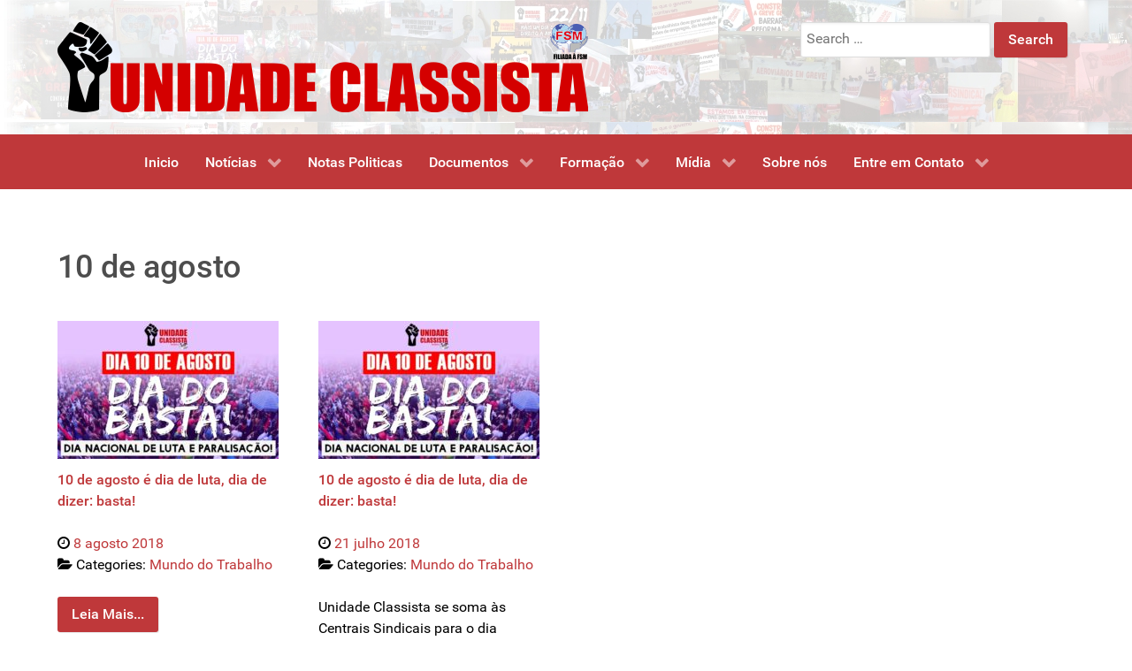

--- FILE ---
content_type: text/html; charset=UTF-8
request_url: https://unidadeclassista.org.br/tag/10-de-agosto/
body_size: 10763
content:
<!DOCTYPE html>
<html lang="pt-BR" dir="ltr">
                
<head>
    
            <meta name="viewport" content="width=device-width, initial-scale=1.0">
        <meta http-equiv="X-UA-Compatible" content="IE=edge" />
                                                <meta property="og:title" content="Unidade Classista" />
                                                                            <meta property="og:description" content="A UNIDADE CLASSISTA é uma corrente sindical e operária com o objetivo de servir como instrumento no movimento sindical e no movimento de luta por moradia. Conheça-nos" />
                                                                            <meta property="og:url" content="http://unidadeclassista.org.br" />
                                                                            <meta property="og:image" content="http://unidadeclassista.org.br/wp-content/uploads/2019/11/13062132_10209349714450075_6896434681764287355_n.jpg" />
                                                                            <meta property="og:site_name" content="Unidade Classista" />
                                                                            <meta property="og:type" content="website" />
                                    

                <link rel="icon" type="image/x-icon" href="https://unidadeclassista.org.br/wp-content/themes/g5_hydrogen/custom/images/icon.png" />
        
            <meta http-equiv="Content-Type" content="text/html; charset=UTF-8" />
    <link rel="profile" href="http://gmpg.org/xfn/11" />
    <link rel="pingback" href="https://unidadeclassista.org.br/xmlrpc.php" />
    <meta name='robots' content='index, follow, max-image-preview:large, max-snippet:-1, max-video-preview:-1' />

	<!-- This site is optimized with the Yoast SEO plugin v26.7 - https://yoast.com/wordpress/plugins/seo/ -->
	<title>10 de agosto Archives - Unidade Classista</title>
	<meta name="description" content="A UNIDADE CLASSISTA é uma corrente sindical e operária com o objetivo de servir como instrumento no movimento sindical e no movimento de luta por moradia. Conheça-nos" />
	<link rel="canonical" href="https://unidadeclassista.org.br/tag/10-de-agosto/" />
	<meta property="og:locale" content="pt_BR" />
	<meta property="og:type" content="article" />
	<meta property="og:title" content="10 de agosto Archives - Unidade Classista" />
	<meta property="og:description" content="A UNIDADE CLASSISTA é uma corrente sindical e operária com o objetivo de servir como instrumento no movimento sindical e no movimento de luta por moradia. Conheça-nos" />
	<meta property="og:url" content="https://unidadeclassista.org.br/tag/10-de-agosto/" />
	<meta property="og:site_name" content="Unidade Classista" />
	<meta property="og:image" content="https://unidadeclassista.org.br/wp-content/uploads/2017/08/UC-RS-CPERS.jpg" />
	<meta property="og:image:width" content="793" />
	<meta property="og:image:height" content="595" />
	<meta property="og:image:type" content="image/jpeg" />
	<meta name="twitter:card" content="summary_large_image" />
	<script type="application/ld+json" class="yoast-schema-graph">{"@context":"https://schema.org","@graph":[{"@type":"CollectionPage","@id":"https://unidadeclassista.org.br/tag/10-de-agosto/","url":"https://unidadeclassista.org.br/tag/10-de-agosto/","name":"10 de agosto Archives - Unidade Classista","isPartOf":{"@id":"http://unidadeclassista.org.br/#website"},"primaryImageOfPage":{"@id":"https://unidadeclassista.org.br/tag/10-de-agosto/#primaryimage"},"image":{"@id":"https://unidadeclassista.org.br/tag/10-de-agosto/#primaryimage"},"thumbnailUrl":"https://unidadeclassista.org.br/wp-content/uploads/2018/07/38209660_1791759510878152_4935870338908028928_n.jpg","description":"A UNIDADE CLASSISTA é uma corrente sindical e operária com o objetivo de servir como instrumento no movimento sindical e no movimento de luta por moradia. Conheça-nos","breadcrumb":{"@id":"https://unidadeclassista.org.br/tag/10-de-agosto/#breadcrumb"},"inLanguage":"pt-BR"},{"@type":"ImageObject","inLanguage":"pt-BR","@id":"https://unidadeclassista.org.br/tag/10-de-agosto/#primaryimage","url":"https://unidadeclassista.org.br/wp-content/uploads/2018/07/38209660_1791759510878152_4935870338908028928_n.jpg","contentUrl":"https://unidadeclassista.org.br/wp-content/uploads/2018/07/38209660_1791759510878152_4935870338908028928_n.jpg","width":960,"height":600},{"@type":"BreadcrumbList","@id":"https://unidadeclassista.org.br/tag/10-de-agosto/#breadcrumb","itemListElement":[{"@type":"ListItem","position":1,"name":"Home","item":"http://unidadeclassista.org.br/"},{"@type":"ListItem","position":2,"name":"10 de agosto"}]},{"@type":"WebSite","@id":"http://unidadeclassista.org.br/#website","url":"http://unidadeclassista.org.br/","name":"Unidade Classista","description":"Corrente Sindical","publisher":{"@id":"http://unidadeclassista.org.br/#organization"},"potentialAction":[{"@type":"SearchAction","target":{"@type":"EntryPoint","urlTemplate":"http://unidadeclassista.org.br/?s={search_term_string}"},"query-input":{"@type":"PropertyValueSpecification","valueRequired":true,"valueName":"search_term_string"}}],"inLanguage":"pt-BR"},{"@type":"Organization","@id":"http://unidadeclassista.org.br/#organization","name":"Unidade Classista","url":"http://unidadeclassista.org.br/","logo":{"@type":"ImageObject","inLanguage":"pt-BR","@id":"http://unidadeclassista.org.br/#/schema/logo/image/","url":"http://unidadeclassista.org.br/wp-content/uploads/2019/09/Logo-UC-4-PNG.png","contentUrl":"http://unidadeclassista.org.br/wp-content/uploads/2019/09/Logo-UC-4-PNG.png","width":600,"height":102,"caption":"Unidade Classista"},"image":{"@id":"http://unidadeclassista.org.br/#/schema/logo/image/"},"sameAs":["https://pt-br.facebook.com/UnidadeClassista"]}]}</script>
	<!-- / Yoast SEO plugin. -->


<link rel='dns-prefetch' href='//www.googletagmanager.com' />
<link rel='dns-prefetch' href='//stats.wp.com' />
<link rel='preconnect' href='//c0.wp.com' />
<link rel="alternate" type="application/rss+xml" title="Feed de tag para Unidade Classista &raquo; 10 de agosto" href="https://unidadeclassista.org.br/tag/10-de-agosto/feed/" />
<style id='wp-img-auto-sizes-contain-inline-css' type='text/css'>
img:is([sizes=auto i],[sizes^="auto," i]){contain-intrinsic-size:3000px 1500px}
/*# sourceURL=wp-img-auto-sizes-contain-inline-css */
</style>
<style id='wp-emoji-styles-inline-css' type='text/css'>

	img.wp-smiley, img.emoji {
		display: inline !important;
		border: none !important;
		box-shadow: none !important;
		height: 1em !important;
		width: 1em !important;
		margin: 0 0.07em !important;
		vertical-align: -0.1em !important;
		background: none !important;
		padding: 0 !important;
	}
/*# sourceURL=wp-emoji-styles-inline-css */
</style>
<style id='wp-block-library-inline-css' type='text/css'>
:root{--wp-block-synced-color:#7a00df;--wp-block-synced-color--rgb:122,0,223;--wp-bound-block-color:var(--wp-block-synced-color);--wp-editor-canvas-background:#ddd;--wp-admin-theme-color:#007cba;--wp-admin-theme-color--rgb:0,124,186;--wp-admin-theme-color-darker-10:#006ba1;--wp-admin-theme-color-darker-10--rgb:0,107,160.5;--wp-admin-theme-color-darker-20:#005a87;--wp-admin-theme-color-darker-20--rgb:0,90,135;--wp-admin-border-width-focus:2px}@media (min-resolution:192dpi){:root{--wp-admin-border-width-focus:1.5px}}.wp-element-button{cursor:pointer}:root .has-very-light-gray-background-color{background-color:#eee}:root .has-very-dark-gray-background-color{background-color:#313131}:root .has-very-light-gray-color{color:#eee}:root .has-very-dark-gray-color{color:#313131}:root .has-vivid-green-cyan-to-vivid-cyan-blue-gradient-background{background:linear-gradient(135deg,#00d084,#0693e3)}:root .has-purple-crush-gradient-background{background:linear-gradient(135deg,#34e2e4,#4721fb 50%,#ab1dfe)}:root .has-hazy-dawn-gradient-background{background:linear-gradient(135deg,#faaca8,#dad0ec)}:root .has-subdued-olive-gradient-background{background:linear-gradient(135deg,#fafae1,#67a671)}:root .has-atomic-cream-gradient-background{background:linear-gradient(135deg,#fdd79a,#004a59)}:root .has-nightshade-gradient-background{background:linear-gradient(135deg,#330968,#31cdcf)}:root .has-midnight-gradient-background{background:linear-gradient(135deg,#020381,#2874fc)}:root{--wp--preset--font-size--normal:16px;--wp--preset--font-size--huge:42px}.has-regular-font-size{font-size:1em}.has-larger-font-size{font-size:2.625em}.has-normal-font-size{font-size:var(--wp--preset--font-size--normal)}.has-huge-font-size{font-size:var(--wp--preset--font-size--huge)}.has-text-align-center{text-align:center}.has-text-align-left{text-align:left}.has-text-align-right{text-align:right}.has-fit-text{white-space:nowrap!important}#end-resizable-editor-section{display:none}.aligncenter{clear:both}.items-justified-left{justify-content:flex-start}.items-justified-center{justify-content:center}.items-justified-right{justify-content:flex-end}.items-justified-space-between{justify-content:space-between}.screen-reader-text{border:0;clip-path:inset(50%);height:1px;margin:-1px;overflow:hidden;padding:0;position:absolute;width:1px;word-wrap:normal!important}.screen-reader-text:focus{background-color:#ddd;clip-path:none;color:#444;display:block;font-size:1em;height:auto;left:5px;line-height:normal;padding:15px 23px 14px;text-decoration:none;top:5px;width:auto;z-index:100000}html :where(.has-border-color){border-style:solid}html :where([style*=border-top-color]){border-top-style:solid}html :where([style*=border-right-color]){border-right-style:solid}html :where([style*=border-bottom-color]){border-bottom-style:solid}html :where([style*=border-left-color]){border-left-style:solid}html :where([style*=border-width]){border-style:solid}html :where([style*=border-top-width]){border-top-style:solid}html :where([style*=border-right-width]){border-right-style:solid}html :where([style*=border-bottom-width]){border-bottom-style:solid}html :where([style*=border-left-width]){border-left-style:solid}html :where(img[class*=wp-image-]){height:auto;max-width:100%}:where(figure){margin:0 0 1em}html :where(.is-position-sticky){--wp-admin--admin-bar--position-offset:var(--wp-admin--admin-bar--height,0px)}@media screen and (max-width:600px){html :where(.is-position-sticky){--wp-admin--admin-bar--position-offset:0px}}

/*# sourceURL=wp-block-library-inline-css */
</style><style id='global-styles-inline-css' type='text/css'>
:root{--wp--preset--aspect-ratio--square: 1;--wp--preset--aspect-ratio--4-3: 4/3;--wp--preset--aspect-ratio--3-4: 3/4;--wp--preset--aspect-ratio--3-2: 3/2;--wp--preset--aspect-ratio--2-3: 2/3;--wp--preset--aspect-ratio--16-9: 16/9;--wp--preset--aspect-ratio--9-16: 9/16;--wp--preset--color--black: #000000;--wp--preset--color--cyan-bluish-gray: #abb8c3;--wp--preset--color--white: #ffffff;--wp--preset--color--pale-pink: #f78da7;--wp--preset--color--vivid-red: #cf2e2e;--wp--preset--color--luminous-vivid-orange: #ff6900;--wp--preset--color--luminous-vivid-amber: #fcb900;--wp--preset--color--light-green-cyan: #7bdcb5;--wp--preset--color--vivid-green-cyan: #00d084;--wp--preset--color--pale-cyan-blue: #8ed1fc;--wp--preset--color--vivid-cyan-blue: #0693e3;--wp--preset--color--vivid-purple: #9b51e0;--wp--preset--gradient--vivid-cyan-blue-to-vivid-purple: linear-gradient(135deg,rgb(6,147,227) 0%,rgb(155,81,224) 100%);--wp--preset--gradient--light-green-cyan-to-vivid-green-cyan: linear-gradient(135deg,rgb(122,220,180) 0%,rgb(0,208,130) 100%);--wp--preset--gradient--luminous-vivid-amber-to-luminous-vivid-orange: linear-gradient(135deg,rgb(252,185,0) 0%,rgb(255,105,0) 100%);--wp--preset--gradient--luminous-vivid-orange-to-vivid-red: linear-gradient(135deg,rgb(255,105,0) 0%,rgb(207,46,46) 100%);--wp--preset--gradient--very-light-gray-to-cyan-bluish-gray: linear-gradient(135deg,rgb(238,238,238) 0%,rgb(169,184,195) 100%);--wp--preset--gradient--cool-to-warm-spectrum: linear-gradient(135deg,rgb(74,234,220) 0%,rgb(151,120,209) 20%,rgb(207,42,186) 40%,rgb(238,44,130) 60%,rgb(251,105,98) 80%,rgb(254,248,76) 100%);--wp--preset--gradient--blush-light-purple: linear-gradient(135deg,rgb(255,206,236) 0%,rgb(152,150,240) 100%);--wp--preset--gradient--blush-bordeaux: linear-gradient(135deg,rgb(254,205,165) 0%,rgb(254,45,45) 50%,rgb(107,0,62) 100%);--wp--preset--gradient--luminous-dusk: linear-gradient(135deg,rgb(255,203,112) 0%,rgb(199,81,192) 50%,rgb(65,88,208) 100%);--wp--preset--gradient--pale-ocean: linear-gradient(135deg,rgb(255,245,203) 0%,rgb(182,227,212) 50%,rgb(51,167,181) 100%);--wp--preset--gradient--electric-grass: linear-gradient(135deg,rgb(202,248,128) 0%,rgb(113,206,126) 100%);--wp--preset--gradient--midnight: linear-gradient(135deg,rgb(2,3,129) 0%,rgb(40,116,252) 100%);--wp--preset--font-size--small: 13px;--wp--preset--font-size--medium: 20px;--wp--preset--font-size--large: 36px;--wp--preset--font-size--x-large: 42px;--wp--preset--spacing--20: 0.44rem;--wp--preset--spacing--30: 0.67rem;--wp--preset--spacing--40: 1rem;--wp--preset--spacing--50: 1.5rem;--wp--preset--spacing--60: 2.25rem;--wp--preset--spacing--70: 3.38rem;--wp--preset--spacing--80: 5.06rem;--wp--preset--shadow--natural: 6px 6px 9px rgba(0, 0, 0, 0.2);--wp--preset--shadow--deep: 12px 12px 50px rgba(0, 0, 0, 0.4);--wp--preset--shadow--sharp: 6px 6px 0px rgba(0, 0, 0, 0.2);--wp--preset--shadow--outlined: 6px 6px 0px -3px rgb(255, 255, 255), 6px 6px rgb(0, 0, 0);--wp--preset--shadow--crisp: 6px 6px 0px rgb(0, 0, 0);}:where(.is-layout-flex){gap: 0.5em;}:where(.is-layout-grid){gap: 0.5em;}body .is-layout-flex{display: flex;}.is-layout-flex{flex-wrap: wrap;align-items: center;}.is-layout-flex > :is(*, div){margin: 0;}body .is-layout-grid{display: grid;}.is-layout-grid > :is(*, div){margin: 0;}:where(.wp-block-columns.is-layout-flex){gap: 2em;}:where(.wp-block-columns.is-layout-grid){gap: 2em;}:where(.wp-block-post-template.is-layout-flex){gap: 1.25em;}:where(.wp-block-post-template.is-layout-grid){gap: 1.25em;}.has-black-color{color: var(--wp--preset--color--black) !important;}.has-cyan-bluish-gray-color{color: var(--wp--preset--color--cyan-bluish-gray) !important;}.has-white-color{color: var(--wp--preset--color--white) !important;}.has-pale-pink-color{color: var(--wp--preset--color--pale-pink) !important;}.has-vivid-red-color{color: var(--wp--preset--color--vivid-red) !important;}.has-luminous-vivid-orange-color{color: var(--wp--preset--color--luminous-vivid-orange) !important;}.has-luminous-vivid-amber-color{color: var(--wp--preset--color--luminous-vivid-amber) !important;}.has-light-green-cyan-color{color: var(--wp--preset--color--light-green-cyan) !important;}.has-vivid-green-cyan-color{color: var(--wp--preset--color--vivid-green-cyan) !important;}.has-pale-cyan-blue-color{color: var(--wp--preset--color--pale-cyan-blue) !important;}.has-vivid-cyan-blue-color{color: var(--wp--preset--color--vivid-cyan-blue) !important;}.has-vivid-purple-color{color: var(--wp--preset--color--vivid-purple) !important;}.has-black-background-color{background-color: var(--wp--preset--color--black) !important;}.has-cyan-bluish-gray-background-color{background-color: var(--wp--preset--color--cyan-bluish-gray) !important;}.has-white-background-color{background-color: var(--wp--preset--color--white) !important;}.has-pale-pink-background-color{background-color: var(--wp--preset--color--pale-pink) !important;}.has-vivid-red-background-color{background-color: var(--wp--preset--color--vivid-red) !important;}.has-luminous-vivid-orange-background-color{background-color: var(--wp--preset--color--luminous-vivid-orange) !important;}.has-luminous-vivid-amber-background-color{background-color: var(--wp--preset--color--luminous-vivid-amber) !important;}.has-light-green-cyan-background-color{background-color: var(--wp--preset--color--light-green-cyan) !important;}.has-vivid-green-cyan-background-color{background-color: var(--wp--preset--color--vivid-green-cyan) !important;}.has-pale-cyan-blue-background-color{background-color: var(--wp--preset--color--pale-cyan-blue) !important;}.has-vivid-cyan-blue-background-color{background-color: var(--wp--preset--color--vivid-cyan-blue) !important;}.has-vivid-purple-background-color{background-color: var(--wp--preset--color--vivid-purple) !important;}.has-black-border-color{border-color: var(--wp--preset--color--black) !important;}.has-cyan-bluish-gray-border-color{border-color: var(--wp--preset--color--cyan-bluish-gray) !important;}.has-white-border-color{border-color: var(--wp--preset--color--white) !important;}.has-pale-pink-border-color{border-color: var(--wp--preset--color--pale-pink) !important;}.has-vivid-red-border-color{border-color: var(--wp--preset--color--vivid-red) !important;}.has-luminous-vivid-orange-border-color{border-color: var(--wp--preset--color--luminous-vivid-orange) !important;}.has-luminous-vivid-amber-border-color{border-color: var(--wp--preset--color--luminous-vivid-amber) !important;}.has-light-green-cyan-border-color{border-color: var(--wp--preset--color--light-green-cyan) !important;}.has-vivid-green-cyan-border-color{border-color: var(--wp--preset--color--vivid-green-cyan) !important;}.has-pale-cyan-blue-border-color{border-color: var(--wp--preset--color--pale-cyan-blue) !important;}.has-vivid-cyan-blue-border-color{border-color: var(--wp--preset--color--vivid-cyan-blue) !important;}.has-vivid-purple-border-color{border-color: var(--wp--preset--color--vivid-purple) !important;}.has-vivid-cyan-blue-to-vivid-purple-gradient-background{background: var(--wp--preset--gradient--vivid-cyan-blue-to-vivid-purple) !important;}.has-light-green-cyan-to-vivid-green-cyan-gradient-background{background: var(--wp--preset--gradient--light-green-cyan-to-vivid-green-cyan) !important;}.has-luminous-vivid-amber-to-luminous-vivid-orange-gradient-background{background: var(--wp--preset--gradient--luminous-vivid-amber-to-luminous-vivid-orange) !important;}.has-luminous-vivid-orange-to-vivid-red-gradient-background{background: var(--wp--preset--gradient--luminous-vivid-orange-to-vivid-red) !important;}.has-very-light-gray-to-cyan-bluish-gray-gradient-background{background: var(--wp--preset--gradient--very-light-gray-to-cyan-bluish-gray) !important;}.has-cool-to-warm-spectrum-gradient-background{background: var(--wp--preset--gradient--cool-to-warm-spectrum) !important;}.has-blush-light-purple-gradient-background{background: var(--wp--preset--gradient--blush-light-purple) !important;}.has-blush-bordeaux-gradient-background{background: var(--wp--preset--gradient--blush-bordeaux) !important;}.has-luminous-dusk-gradient-background{background: var(--wp--preset--gradient--luminous-dusk) !important;}.has-pale-ocean-gradient-background{background: var(--wp--preset--gradient--pale-ocean) !important;}.has-electric-grass-gradient-background{background: var(--wp--preset--gradient--electric-grass) !important;}.has-midnight-gradient-background{background: var(--wp--preset--gradient--midnight) !important;}.has-small-font-size{font-size: var(--wp--preset--font-size--small) !important;}.has-medium-font-size{font-size: var(--wp--preset--font-size--medium) !important;}.has-large-font-size{font-size: var(--wp--preset--font-size--large) !important;}.has-x-large-font-size{font-size: var(--wp--preset--font-size--x-large) !important;}
/*# sourceURL=global-styles-inline-css */
</style>

<style id='classic-theme-styles-inline-css' type='text/css'>
/*! This file is auto-generated */
.wp-block-button__link{color:#fff;background-color:#32373c;border-radius:9999px;box-shadow:none;text-decoration:none;padding:calc(.667em + 2px) calc(1.333em + 2px);font-size:1.125em}.wp-block-file__button{background:#32373c;color:#fff;text-decoration:none}
/*# sourceURL=/wp-includes/css/classic-themes.min.css */
</style>
<link rel='stylesheet' id='contact-form-7-css' href='https://unidadeclassista.org.br/wp-content/plugins/contact-form-7/includes/css/styles.css?ver=6.1.4' type='text/css' media='all' />
<link rel='stylesheet' id='wpos-slick-style-css' href='https://unidadeclassista.org.br/wp-content/plugins/wp-responsive-recent-post-slider/assets/css/slick.css?ver=3.7.1' type='text/css' media='all' />
<link rel='stylesheet' id='wppsac-public-style-css' href='https://unidadeclassista.org.br/wp-content/plugins/wp-responsive-recent-post-slider/assets/css/recent-post-style.css?ver=3.7.1' type='text/css' media='all' />
<link rel='stylesheet' id='addthis_all_pages-css' href='https://unidadeclassista.org.br/wp-content/plugins/addthis/frontend/build/addthis_wordpress_public.min.css?ver=6.9' type='text/css' media='all' />
<link rel='stylesheet' id='nucleus-css' href='https://unidadeclassista.org.br/wp-content/plugins/gantry5/engines/nucleus/css-compiled/nucleus.css?ver=6.9' type='text/css' media='all' />
<link rel='stylesheet' id='hydrogen_paginas-css' href='https://unidadeclassista.org.br/wp-content/themes/g5_hydrogen/custom/css-compiled/hydrogen_paginas.css?ver=6.9' type='text/css' media='all' />
<link rel='stylesheet' id='wordpress-css' href='https://unidadeclassista.org.br/wp-content/plugins/gantry5/engines/nucleus/css-compiled/wordpress.css?ver=6.9' type='text/css' media='all' />
<link rel='stylesheet' id='style-css' href='https://unidadeclassista.org.br/wp-content/themes/g5_hydrogen/style.css?ver=6.9' type='text/css' media='all' />
<link rel='stylesheet' id='font-awesome.min-css' href='https://unidadeclassista.org.br/wp-content/plugins/gantry5/assets/css/font-awesome.min.css?ver=6.9' type='text/css' media='all' />
<link rel='stylesheet' id='hydrogen-wordpress_paginas-css' href='https://unidadeclassista.org.br/wp-content/themes/g5_hydrogen/custom/css-compiled/hydrogen-wordpress_paginas.css?ver=6.9' type='text/css' media='all' />
<link rel='stylesheet' id='custom_paginas-css' href='https://unidadeclassista.org.br/wp-content/themes/g5_hydrogen/custom/css-compiled/custom_paginas.css?ver=6.9' type='text/css' media='all' />
<script type="text/javascript" async="async" src="https://www.googletagmanager.com/gtag/js?id=G-Q5T4GLV95E" id="js-js"></script>
<link rel="https://api.w.org/" href="https://unidadeclassista.org.br/wp-json/" /><link rel="alternate" title="JSON" type="application/json" href="https://unidadeclassista.org.br/wp-json/wp/v2/tags/52" /><link rel="EditURI" type="application/rsd+xml" title="RSD" href="https://unidadeclassista.org.br/xmlrpc.php?rsd" />
<meta name="generator" content="WordPress 6.9" />
	<style>img#wpstats{display:none}</style>
		<script type="text/javascript">      window.dataLayer = window.dataLayer || [];
      function gtag(){dataLayer.push(arguments);}
      gtag('js', new Date());

      gtag('config', 'G-Q5T4GLV95E');

          </script>
<link rel="icon" href="https://unidadeclassista.org.br/wp-content/uploads/2021/04/Mao-sf-e1619733079973-150x150.png" sizes="32x32" />
<link rel="icon" href="https://unidadeclassista.org.br/wp-content/uploads/2021/04/Mao-sf-e1619733137807.png" sizes="192x192" />
<link rel="apple-touch-icon" href="https://unidadeclassista.org.br/wp-content/uploads/2021/04/Mao-sf-e1619733137807.png" />
<meta name="msapplication-TileImage" content="https://unidadeclassista.org.br/wp-content/uploads/2021/04/Mao-sf-e1619733137807.png" />
		<style type="text/css" id="wp-custom-css">
			.wp-caption .wp-caption-text {
    font-size: 1.0rem;
    line-height: 17px;
    margin: 0;
    padding: 10px 4px 4px;
    font-weight: bolder;
}		</style>
		
                    <meta name="description" content="A UNIDADE CLASSISTA é uma corrente sindical e operária com o objetivo de servir como instrumento no movimento sindical e no movimento de luta por moradia. Conheça-nos">
<meta name="keywords" content="sindicato, unidade, classe, luta, moradia, unidade classista, noticias, sindicalista, operaria, corrente">
<meta name="author" content="Alexsander Talles e Luiz Carlos(kaizin)">
<meta name="viewport" content="width=device-width, initial-scale=1.0">
            
</head>

    
    <body class="gantry g-offcanvas-left g-default g-style-preset4 archive tag tag-10-de-agosto tag-52 wp-theme-g5_hydrogen site outline-paginas dir-ltr modula-best-grid-gallery">
        
                    

        <div id="g-offcanvas"  data-g-offcanvas-swipe="1" data-g-offcanvas-css3="1">
                        <div class="g-grid">                        

        <div class="g-block size-100">
             <div id="mobile-menu-5438-particle" class="g-content g-particle">            <div id="g-mobilemenu-container" data-g-menu-breakpoint="48rem"></div>
            </div>
        </div>
            </div>
    </div>
        <div id="g-page-surround">
            <div class="g-offcanvas-hide g-offcanvas-toggle" role="navigation" data-offcanvas-toggle aria-controls="g-offcanvas" aria-expanded="false"><i class="fa fa-fw fa-bars"></i></div>                        

                                
                <header id="g-header">
                <div class="g-container">                                <div class="g-grid">                        

        <div class="g-block size-70">
             <div id="logo-4458-particle" class="g-content g-particle">            <a href="https://unidadeclassista.org.br" target="_self" title="Unidade Classista" aria-label="Unidade Classista" rel="home" >
                        <img src="https://unidadeclassista.org.br/wp-content/uploads/2019/09/Logo-UC-4-PNG.png" style="max-height: 300px" alt="Unidade Classista" />
            </a>
            </div>
        </div>
                    

        <div class="g-block size-30">
             <div class="g-content">
                                    <div id="search--2" class="widget widget_search">

    <form role="search" method="get" class="search-form form" action="https://unidadeclassista.org.br/">
        <label>
            <span class="screen-reader-text">Search for:</span>
            <input type="search" class="search-field" placeholder="Search …" value="" name="s" title="Search for:" />
        </label>
        <input type="submit" class="search-submit button" value="Search" />
    </form>

</div>
            
        </div>
        </div>
            </div>
            </div>
        
    </header>
                    
                <section id="g-navigation">
                <div class="g-container">                                <div class="g-grid">                        

        <div class="g-block size-100">
             <div id="menu-9602-particle" class="g-content g-particle">            <nav class="g-main-nav" data-g-hover-expand="true">
        <ul class="g-toplevel">
                                                                                                                
        
                
        
                
        
        <li class="g-menu-item g-menu-item-type-custom g-menu-item-3965 g-standard  ">
                            <a class="g-menu-item-container" href="http://unidadeclassista.org.br/">
                                                                <span class="g-menu-item-content">
                                    <span class="g-menu-item-title">Inicio</span>
            
                    </span>
                                                </a>
                                </li>
    
                                                                                                
        
                
        
                
        
        <li class="g-menu-item g-menu-item-type-taxonomy g-menu-item-3905 g-parent g-standard g-menu-item-link-parent ">
                            <a class="g-menu-item-container" href="https://unidadeclassista.org.br/category/geral/">
                                                                <span class="g-menu-item-content">
                                    <span class="g-menu-item-title">Notícias</span>
            
                    </span>
                    <span class="g-menu-parent-indicator" data-g-menuparent=""></span>                            </a>
                                                                            <ul class="g-dropdown g-inactive g-fade g-dropdown-right">
            <li class="g-dropdown-column">
                        <div class="g-grid">
                        <div class="g-block size-100">
            <ul class="g-sublevel">
                <li class="g-level-1 g-go-back">
                    <a class="g-menu-item-container" href="#" data-g-menuparent=""><span>Back</span></a>
                </li>
                                                                                                                    
        
                
        
                
        
        <li class="g-menu-item g-menu-item-type-taxonomy g-menu-item-3900  ">
                            <a class="g-menu-item-container" href="https://unidadeclassista.org.br/category/sindical/">
                                                                <span class="g-menu-item-content">
                                    <span class="g-menu-item-title">Sindical</span>
            
                    </span>
                                                </a>
                                </li>
    
                                                                                                
        
                
        
                
        
        <li class="g-menu-item g-menu-item-type-taxonomy g-menu-item-3906  ">
                            <a class="g-menu-item-container" href="https://unidadeclassista.org.br/category/luta-por-moradia/">
                                                                <span class="g-menu-item-content">
                                    <span class="g-menu-item-title">Luta por Moradia</span>
            
                    </span>
                                                </a>
                                </li>
    
                                                                                                
        
                
        
                
        
        <li class="g-menu-item g-menu-item-type-taxonomy g-menu-item-3907  ">
                            <a class="g-menu-item-container" href="https://unidadeclassista.org.br/category/mundo-do-trabalho/">
                                                                <span class="g-menu-item-content">
                                    <span class="g-menu-item-title">Mundo do Trabalho</span>
            
                    </span>
                                                </a>
                                </li>
    
                                                                                                
        
                
        
                
        
        <li class="g-menu-item g-menu-item-type-taxonomy g-menu-item-3908  ">
                            <a class="g-menu-item-container" href="https://unidadeclassista.org.br/category/internacional/">
                                                                <span class="g-menu-item-content">
                                    <span class="g-menu-item-title">Internacional</span>
            
                    </span>
                                                </a>
                                </li>
    
                                                                                                
        
                
        
                
        
        <li class="g-menu-item g-menu-item-type-taxonomy g-menu-item-5861  ">
                            <a class="g-menu-item-container" href="https://unidadeclassista.org.br/category/ucpelobrasil/">
                                                                <span class="g-menu-item-content">
                                    <span class="g-menu-item-title">Unidade Classista pelo Brasil</span>
            
                    </span>
                                                </a>
                                </li>
    
    
            </ul>
        </div>
            </div>

            </li>
        </ul>
            </li>
    
                                                                                                
        
                
        
                
        
        <li class="g-menu-item g-menu-item-type-taxonomy g-menu-item-3904 g-standard  ">
                            <a class="g-menu-item-container" href="https://unidadeclassista.org.br/category/notas-politicas/">
                                                                <span class="g-menu-item-content">
                                    <span class="g-menu-item-title">Notas Politicas</span>
            
                    </span>
                                                </a>
                                </li>
    
                                                                                                
        
                
        
                
        
        <li class="g-menu-item g-menu-item-type-taxonomy g-menu-item-3895 g-parent g-standard g-menu-item-link-parent ">
                            <a class="g-menu-item-container" href="https://unidadeclassista.org.br/category/documentos/">
                                                                <span class="g-menu-item-content">
                                    <span class="g-menu-item-title">Documentos</span>
            
                    </span>
                    <span class="g-menu-parent-indicator" data-g-menuparent=""></span>                            </a>
                                                                            <ul class="g-dropdown g-inactive g-fade g-dropdown-right">
            <li class="g-dropdown-column">
                        <div class="g-grid">
                        <div class="g-block size-100">
            <ul class="g-sublevel">
                <li class="g-level-1 g-go-back">
                    <a class="g-menu-item-container" href="#" data-g-menuparent=""><span>Back</span></a>
                </li>
                                                                                                                    
        
                
        
                
        
        <li class="g-menu-item g-menu-item-type-post_type g-menu-item-3979  ">
                            <a class="g-menu-item-container" href="https://unidadeclassista.org.br/download-cartilhas/">
                                                                <span class="g-menu-item-content">
                                    <span class="g-menu-item-title">Cartilhas</span>
            
                    </span>
                                                </a>
                                </li>
    
                                                                                                
        
                
        
                
        
        <li class="g-menu-item g-menu-item-type-post_type g-menu-item-3994  ">
                            <a class="g-menu-item-container" href="https://unidadeclassista.org.br/cadernos/">
                                                                <span class="g-menu-item-content">
                                    <span class="g-menu-item-title">Resoluções</span>
            
                    </span>
                                                </a>
                                </li>
    
                                                                                                
        
                
        
                
        
        <li class="g-menu-item g-menu-item-type-taxonomy g-menu-item-5677  ">
                            <a class="g-menu-item-container" href="https://unidadeclassista.org.br/category/documentos/jornal-documentos/">
                                                                <span class="g-menu-item-content">
                                    <span class="g-menu-item-title">Jornais</span>
            
                    </span>
                                                </a>
                                </li>
    
    
            </ul>
        </div>
            </div>

            </li>
        </ul>
            </li>
    
                                                                                                
        
                
        
                
        
        <li class="g-menu-item g-menu-item-type-taxonomy g-menu-item-3898 g-parent g-standard g-menu-item-link-parent ">
                            <a class="g-menu-item-container" href="https://unidadeclassista.org.br/category/formacao/">
                                                                <span class="g-menu-item-content">
                                    <span class="g-menu-item-title">Formação</span>
            
                    </span>
                    <span class="g-menu-parent-indicator" data-g-menuparent=""></span>                            </a>
                                                                            <ul class="g-dropdown g-inactive g-fade g-dropdown-right">
            <li class="g-dropdown-column">
                        <div class="g-grid">
                        <div class="g-block size-100">
            <ul class="g-sublevel">
                <li class="g-level-1 g-go-back">
                    <a class="g-menu-item-container" href="#" data-g-menuparent=""><span>Back</span></a>
                </li>
                                                                                                                    
        
                
        
                
        
        <li class="g-menu-item g-menu-item-type-taxonomy g-menu-item-4052  ">
                            <a class="g-menu-item-container" href="https://unidadeclassista.org.br/category/formacao/formacao-unidade-classista/">
                                                                <span class="g-menu-item-content">
                                    <span class="g-menu-item-title">Unidade Classista</span>
            
                    </span>
                                                </a>
                                </li>
    
                                                                                                
        
                
        
                
        
        <li class="g-menu-item g-menu-item-type-taxonomy g-menu-item-3909  ">
                            <a class="g-menu-item-container" href="https://unidadeclassista.org.br/category/formacao/formacao-sindical/">
                                                                <span class="g-menu-item-content">
                                    <span class="g-menu-item-title">Sindical</span>
            
                    </span>
                                                </a>
                                </li>
    
                                                                                                
        
                
        
                
        
        <li class="g-menu-item g-menu-item-type-taxonomy g-menu-item-3899  ">
                            <a class="g-menu-item-container" href="https://unidadeclassista.org.br/category/formacao/formacao-luta-moradia/">
                                                                <span class="g-menu-item-content">
                                    <span class="g-menu-item-title">Luta por Moradia</span>
            
                    </span>
                                                </a>
                                </li>
    
    
            </ul>
        </div>
            </div>

            </li>
        </ul>
            </li>
    
                                                                                                
        
                
        
                
        
        <li class="g-menu-item g-menu-item-type-taxonomy g-menu-item-3901 g-parent g-standard g-menu-item-link-parent ">
                            <a class="g-menu-item-container" href="https://unidadeclassista.org.br/category/midia/">
                                                                <span class="g-menu-item-content">
                                    <span class="g-menu-item-title">Mídia</span>
            
                    </span>
                    <span class="g-menu-parent-indicator" data-g-menuparent=""></span>                            </a>
                                                                            <ul class="g-dropdown g-inactive g-fade g-dropdown-right">
            <li class="g-dropdown-column">
                        <div class="g-grid">
                        <div class="g-block size-100">
            <ul class="g-sublevel">
                <li class="g-level-1 g-go-back">
                    <a class="g-menu-item-container" href="#" data-g-menuparent=""><span>Back</span></a>
                </li>
                                                                                                                    
        
                
        
                
        
        <li class="g-menu-item g-menu-item-type-post_type g-menu-item-4090  ">
                            <a class="g-menu-item-container" href="https://unidadeclassista.org.br/galerias/">
                                                                <span class="g-menu-item-content">
                                    <span class="g-menu-item-title">Galerias Imagens</span>
            
                    </span>
                                                </a>
                                </li>
    
                                                                                                
        
                
        
                
        
        <li class="g-menu-item g-menu-item-type-post_type g-menu-item-4094  ">
                            <a class="g-menu-item-container" href="https://unidadeclassista.org.br/videos/">
                                                                <span class="g-menu-item-content">
                                    <span class="g-menu-item-title">Galeria de Vídeos</span>
            
                    </span>
                                                </a>
                                </li>
    
    
            </ul>
        </div>
            </div>

            </li>
        </ul>
            </li>
    
                                                                                                
        
                
        
                
        
        <li class="g-menu-item g-menu-item-type-post_type g-menu-item-3887 g-standard  ">
                            <a class="g-menu-item-container" href="https://unidadeclassista.org.br/sobre-nos/">
                                                                <span class="g-menu-item-content">
                                    <span class="g-menu-item-title">Sobre nós</span>
            
                    </span>
                                                </a>
                                </li>
    
                                                                                                
        
                
        
                
        
        <li class="g-menu-item g-menu-item-type-post_type g-menu-item-3893 g-parent g-standard g-menu-item-link-parent ">
                            <a class="g-menu-item-container" href="https://unidadeclassista.org.br/contato/">
                                                                <span class="g-menu-item-content">
                                    <span class="g-menu-item-title">Entre em Contato</span>
            
                    </span>
                    <span class="g-menu-parent-indicator" data-g-menuparent=""></span>                            </a>
                                                                            <ul class="g-dropdown g-inactive g-fade g-dropdown-right">
            <li class="g-dropdown-column">
                        <div class="g-grid">
                        <div class="g-block size-100">
            <ul class="g-sublevel">
                <li class="g-level-1 g-go-back">
                    <a class="g-menu-item-container" href="#" data-g-menuparent=""><span>Back</span></a>
                </li>
                                                                                                                    
        
                
        
                
        
        <li class="g-menu-item g-menu-item-type-post_type g-menu-item-3926  ">
                            <a class="g-menu-item-container" href="https://unidadeclassista.org.br/uc-nos-estados/">
                                                                <span class="g-menu-item-content">
                                    <span class="g-menu-item-title">Paginas da UC</span>
            
                    </span>
                                                </a>
                                </li>
    
    
            </ul>
        </div>
            </div>

            </li>
        </ul>
            </li>
    
    
        </ul>
    </nav>
            </div>
        </div>
            </div>
            </div>
        
    </section>
                    
                <main id="g-main">
                <div class="g-container">                                <div class="g-grid">                        

        <div class="g-block size-100">
             <div class="g-system-messages">
                                            <div id="system-message-container">
    <div id="system-message">
            </div>
</div>
            
    </div>
        </div>
            </div>
                            <div class="g-grid">                        

        <div class="g-block size-100">
             <div class="g-content">
                                                        
    <div class="platform-content">
        <div class="archive">

                                        <header class="page-header">
                    <h1>
                                                    10 de agosto
                                            </h1>
                </header>
                        
            
                                <section class="entries">
                    <div class="g-grid">
                                                    <div class="g-block size-25">
                                <article class="tease tease-post post-3455 post type-post status-publish format-standard has-post-thumbnail hentry category-mundo-do-trabalho tag-10-de-agosto tag-direitos-trabalhistas tag-fora-temer tag-greve-geral tag-luta-de-classes tag-mundo-do-trabalho tag-nota-uc tag-paralizacao-nacional tag-privatizacao tag-reforma-trabalhista tag-sindical tag-unidade-classista clearfix" id="tease-3455">

    
                <section class="entry-header">
                     
                            <img src="http://unidadeclassista.org.br/wp-content/uploads/2018/07/38209660_1791759510878152_4935870338908028928_n-250x0-c-default.jpg" class="img-thumbnail" />                
            
                                        <h5 class="entry-title">
                                            <a href="https://unidadeclassista.org.br/mundo-do-trabalho/10-de-agosto-e-dia-de-luta-dia-de-dizer-basta-2/" title="10 de agosto é dia de luta, dia de dizer: basta!">10 de agosto é dia de luta, dia de dizer: basta!</a>
                                    </h5>
                        
                                        
<div class="entry-meta">

    
                            <div class="meta-date">
                <i class="fa fa-clock-o" aria-hidden="true"></i>

                
                                    <a href="https://unidadeclassista.org.br/mundo-do-trabalho/10-de-agosto-e-dia-de-luta-dia-de-dizer-basta-2/" title="10 de agosto é dia de luta, dia de dizer: basta!" class="meta-date-link">
                        <span class="date">8 agosto 2018</span>
                    </a>
                            </div>
                
                        
                        
                            <div class="meta-categories">
                <i class="fa fa-folder-open" aria-hidden="true"></i>

                                    <span class="meta-prefix">Categories: </span>
                
                <span class="categories">
                    <a href="https://unidadeclassista.org.br/category/mundo-do-trabalho/" title="Mundo do Trabalho" class="meta-category-link"><span class="single-cat">Mundo do Trabalho</span></a>                                    </span>
            </div>
                
                
    
</div>
                        
        </section>
        
                
                        <section class="entry-content">

                                                                            <div class="post-excerpt"><div class="at-above-post-arch-page addthis_tool" data-url="https://unidadeclassista.org.br/mundo-do-trabalho/10-de-agosto-e-dia-de-luta-dia-de-dizer-basta-2/"></div><!-- AddThis Advanced Settings above via filter on the_excerpt --><!-- AddThis Advanced Settings below via filter on the_excerpt --><!-- AddThis Advanced Settings generic via filter on the_excerpt --><!-- AddThis Share Buttons above via filter on the_excerpt --><!-- AddThis Share Buttons below via filter on the_excerpt --><div class="at-below-post-arch-page addthis_tool" data-url="https://unidadeclassista.org.br/mundo-do-trabalho/10-de-agosto-e-dia-de-luta-dia-de-dizer-basta-2/"></div><!-- AddThis Share Buttons generic via filter on the_excerpt --></div>
                                    
                                    <a href="https://unidadeclassista.org.br/mundo-do-trabalho/10-de-agosto-e-dia-de-luta-dia-de-dizer-basta-2/" class="read-more button">
                                                    Leia Mais...
                                            </a>
                                
            </section>
            
        
    
</article>
                            </div>
                                                    <div class="g-block size-25">
                                <article class="tease tease-post post-3416 post type-post status-publish format-standard has-post-thumbnail hentry category-mundo-do-trabalho tag-10-de-agosto tag-dia-nacional-de-mobilizacao-e-paralizacoes tag-direitos-trabalhistas tag-fora-temer tag-greve-geral tag-mundo-do-trabalho tag-nota-uc tag-paralizacao-nacional tag-poder-popular tag-unidade-classista clearfix" id="tease-3416">

    
                <section class="entry-header">
                     
                            <img src="http://unidadeclassista.org.br/wp-content/uploads/2018/07/38209660_1791759510878152_4935870338908028928_n-250x0-c-default.jpg" class="img-thumbnail" />                
            
                                        <h5 class="entry-title">
                                            <a href="https://unidadeclassista.org.br/mundo-do-trabalho/10-de-agosto-e-dia-de-luta-dia-de-dizer-basta/" title="10 de agosto é dia de luta, dia de dizer: basta!">10 de agosto é dia de luta, dia de dizer: basta!</a>
                                    </h5>
                        
                                        
<div class="entry-meta">

    
                            <div class="meta-date">
                <i class="fa fa-clock-o" aria-hidden="true"></i>

                
                                    <a href="https://unidadeclassista.org.br/mundo-do-trabalho/10-de-agosto-e-dia-de-luta-dia-de-dizer-basta/" title="10 de agosto é dia de luta, dia de dizer: basta!" class="meta-date-link">
                        <span class="date">21 julho 2018</span>
                    </a>
                            </div>
                
                        
                        
                            <div class="meta-categories">
                <i class="fa fa-folder-open" aria-hidden="true"></i>

                                    <span class="meta-prefix">Categories: </span>
                
                <span class="categories">
                    <a href="https://unidadeclassista.org.br/category/mundo-do-trabalho/" title="Mundo do Trabalho" class="meta-category-link"><span class="single-cat">Mundo do Trabalho</span></a>                                    </span>
            </div>
                
                
    
</div>
                        
        </section>
        
                
                        <section class="entry-content">

                                                                            <div class="post-excerpt"><div class="at-above-post-arch-page addthis_tool" data-url="https://unidadeclassista.org.br/mundo-do-trabalho/10-de-agosto-e-dia-de-luta-dia-de-dizer-basta-2/"></div><p>Unidade Classista se soma às Centrais Sindicais para o dia nacional de paralisação e manifestações em todo o país            Para exigir um basta de desemprego, de retirada de direitos sociais e trabalhistas, de privatizações, de aumento do gás e&hellip;</p>
<!-- AddThis Advanced Settings above via filter on the_excerpt --><!-- AddThis Advanced Settings below via filter on the_excerpt --><!-- AddThis Advanced Settings generic via filter on the_excerpt --><!-- AddThis Share Buttons above via filter on the_excerpt --><!-- AddThis Share Buttons below via filter on the_excerpt --><div class="at-below-post-arch-page addthis_tool" data-url="https://unidadeclassista.org.br/mundo-do-trabalho/10-de-agosto-e-dia-de-luta-dia-de-dizer-basta-2/"></div><!-- AddThis Share Buttons generic via filter on the_excerpt --></div>
                                    
                                    <a href="https://unidadeclassista.org.br/mundo-do-trabalho/10-de-agosto-e-dia-de-luta-dia-de-dizer-basta/" class="read-more button">
                                                    Leia Mais...
                                            </a>
                                
            </section>
            
        
    
</article>
                            </div>
                                            </div>
                </section>
                
                                                
            
        </div>
    </div>

    
            
    </div>
        </div>
            </div>
            </div>
        
    </main>
                    
                <footer id="g-footer">
                <div class="g-container">                                <div class="g-grid">                        

        <div class="g-block  size-33-3">
             <div id="custom-3580-particle" class="g-content g-particle">            <b>NOTAS DOS EDITORES</b>
<br><br>
Só publicamos nesta página textos que coadunam, no fundamental, com a linha política da Unidade Classista, a critério dos editores. Quando não assinados por instâncias pela Unidade Classista, os textos publicados refletem a opinião dos autores.
            </div>
        </div>
                    

        <div class="g-block  size-33-3">
             <div id="custom-3220-particle" class="g-content g-particle">            <b>ARTIGOS DIVERSOS</b>
<br><br>
Matérias agregadas na categoria "Artigos Diversos" e/ou marcadas com a ilustração correspondente não refletem as posições da Unidade Classista. Mas pela relevância das informações contidas justificam a publicação.
            </div>
        </div>
                    

        <div class="g-block  size-33-3">
             <div id="custom-9228-particle" class="g-content g-particle">            <b>LICENÇA</b>
<br><br>
Permitida a reprodução, desde que citada a fonte (<a style="color:#ffffff;" href="https://creativecommons.org/licenses/by/3.0/br/">Creative Commons</a>).
            </div>
        </div>
            </div>
                            <div class="g-grid">                        

        <div class="g-block  size-33-3">
             <div id="copyright-9399-particle" class="g-content g-particle">            &copy;
        2026
    Direitos reservados
            </div>
        </div>
                    

        <div class="g-block  size-33-3 center">
             <div id="social-7728-particle" class="g-content g-particle">            <div class="g-social social-items">
                                            <a href="https://pt-br.facebook.com/UnidadeClassista" title="Facebook" aria-label="Facebook">
                <span class="fa fa-facebook"></span>                <span class="g-social-text">Facebook</span>            </a>
                                            <a href="http://www.rockettheme.com/product-updates?rss" title="RSS" aria-label="RSS">
                <span class="fa fa-rss"></span>                <span class="g-social-text">RSS</span>            </a>
            </div>
            </div>
        </div>
                    

        <div class="g-block  size-33-3 align-right">
             <div id="branding-5962-particle" class="g-content g-particle">            <div class="g-branding branding">
    Desenvolvimento:  <a href="https://www.linkedin.com/in/dev-alexsander-talles/" style="color:#ffffff;">Alexsander Talles</a> e Luiz Carlos(Kaizim)
</div>
            </div>
        </div>
            </div>
            </div>
        
    </footer>
    
                        

        </div>
                    

                    <script type="speculationrules">
{"prefetch":[{"source":"document","where":{"and":[{"href_matches":"/*"},{"not":{"href_matches":["/wp-*.php","/wp-admin/*","/wp-content/uploads/*","/wp-content/*","/wp-content/plugins/*","/wp-content/themes/g5_hydrogen/*","/*\\?(.+)"]}},{"not":{"selector_matches":"a[rel~=\"nofollow\"]"}},{"not":{"selector_matches":".no-prefetch, .no-prefetch a"}}]},"eagerness":"conservative"}]}
</script>
<script data-cfasync="false" type="text/javascript">if (window.addthis_product === undefined) { window.addthis_product = "wpp"; } if (window.wp_product_version === undefined) { window.wp_product_version = "wpp-6.2.6"; } if (window.addthis_share === undefined) { window.addthis_share = {}; } if (window.addthis_config === undefined) { window.addthis_config = {"data_track_clickback":true,"ui_language":"pt","ui_atversion":"300"}; } if (window.addthis_plugin_info === undefined) { window.addthis_plugin_info = {"info_status":"enabled","cms_name":"WordPress","plugin_name":"Share Buttons by AddThis","plugin_version":"6.2.6","plugin_mode":"AddThis","anonymous_profile_id":"wp-84d82b9cf3a33095c40cbba75730b4ff","page_info":{"template":"archives","post_type":""},"sharing_enabled_on_post_via_metabox":false}; } 
                    (function() {
                      var first_load_interval_id = setInterval(function () {
                        if (typeof window.addthis !== 'undefined') {
                          window.clearInterval(first_load_interval_id);
                          if (typeof window.addthis_layers !== 'undefined' && Object.getOwnPropertyNames(window.addthis_layers).length > 0) {
                            window.addthis.layers(window.addthis_layers);
                          }
                          if (Array.isArray(window.addthis_layers_tools)) {
                            for (i = 0; i < window.addthis_layers_tools.length; i++) {
                              window.addthis.layers(window.addthis_layers_tools[i]);
                            }
                          }
                        }
                     },1000)
                    }());
                </script> <script data-cfasync="false" type="text/javascript" src="https://s7.addthis.com/js/300/addthis_widget.js#pubid=ra-5e7bc65b95b2f0de" async="async"></script><script type="text/javascript" src="https://c0.wp.com/c/6.9/wp-includes/js/dist/hooks.min.js" id="wp-hooks-js"></script>
<script type="text/javascript" src="https://c0.wp.com/c/6.9/wp-includes/js/dist/i18n.min.js" id="wp-i18n-js"></script>
<script type="text/javascript" id="wp-i18n-js-after">
/* <![CDATA[ */
wp.i18n.setLocaleData( { 'text direction\u0004ltr': [ 'ltr' ] } );
//# sourceURL=wp-i18n-js-after
/* ]]> */
</script>
<script type="text/javascript" src="https://unidadeclassista.org.br/wp-content/plugins/contact-form-7/includes/swv/js/index.js?ver=6.1.4" id="swv-js"></script>
<script type="text/javascript" id="contact-form-7-js-translations">
/* <![CDATA[ */
( function( domain, translations ) {
	var localeData = translations.locale_data[ domain ] || translations.locale_data.messages;
	localeData[""].domain = domain;
	wp.i18n.setLocaleData( localeData, domain );
} )( "contact-form-7", {"translation-revision-date":"2025-05-19 13:41:20+0000","generator":"GlotPress\/4.0.1","domain":"messages","locale_data":{"messages":{"":{"domain":"messages","plural-forms":"nplurals=2; plural=n > 1;","lang":"pt_BR"},"Error:":["Erro:"]}},"comment":{"reference":"includes\/js\/index.js"}} );
//# sourceURL=contact-form-7-js-translations
/* ]]> */
</script>
<script type="text/javascript" id="contact-form-7-js-before">
/* <![CDATA[ */
var wpcf7 = {
    "api": {
        "root": "https:\/\/unidadeclassista.org.br\/wp-json\/",
        "namespace": "contact-form-7\/v1"
    }
};
//# sourceURL=contact-form-7-js-before
/* ]]> */
</script>
<script type="text/javascript" src="https://unidadeclassista.org.br/wp-content/plugins/contact-form-7/includes/js/index.js?ver=6.1.4" id="contact-form-7-js"></script>
<script type="text/javascript" id="jetpack-stats-js-before">
/* <![CDATA[ */
_stq = window._stq || [];
_stq.push([ "view", {"v":"ext","blog":"192482920","post":"0","tz":"-3","srv":"unidadeclassista.org.br","arch_tag":"10-de-agosto","arch_results":"2","j":"1:15.4"} ]);
_stq.push([ "clickTrackerInit", "192482920", "0" ]);
//# sourceURL=jetpack-stats-js-before
/* ]]> */
</script>
<script type="text/javascript" src="https://stats.wp.com/e-202603.js" id="jetpack-stats-js" defer="defer" data-wp-strategy="defer"></script>
<script type="text/javascript" src="https://unidadeclassista.org.br/wp-content/plugins/gantry5/assets/js/main.js?ver=6.9" id="main-js"></script>
<script id="wp-emoji-settings" type="application/json">
{"baseUrl":"https://s.w.org/images/core/emoji/17.0.2/72x72/","ext":".png","svgUrl":"https://s.w.org/images/core/emoji/17.0.2/svg/","svgExt":".svg","source":{"concatemoji":"https://unidadeclassista.org.br/wp-includes/js/wp-emoji-release.min.js?ver=6.9"}}
</script>
<script type="module">
/* <![CDATA[ */
/*! This file is auto-generated */
const a=JSON.parse(document.getElementById("wp-emoji-settings").textContent),o=(window._wpemojiSettings=a,"wpEmojiSettingsSupports"),s=["flag","emoji"];function i(e){try{var t={supportTests:e,timestamp:(new Date).valueOf()};sessionStorage.setItem(o,JSON.stringify(t))}catch(e){}}function c(e,t,n){e.clearRect(0,0,e.canvas.width,e.canvas.height),e.fillText(t,0,0);t=new Uint32Array(e.getImageData(0,0,e.canvas.width,e.canvas.height).data);e.clearRect(0,0,e.canvas.width,e.canvas.height),e.fillText(n,0,0);const a=new Uint32Array(e.getImageData(0,0,e.canvas.width,e.canvas.height).data);return t.every((e,t)=>e===a[t])}function p(e,t){e.clearRect(0,0,e.canvas.width,e.canvas.height),e.fillText(t,0,0);var n=e.getImageData(16,16,1,1);for(let e=0;e<n.data.length;e++)if(0!==n.data[e])return!1;return!0}function u(e,t,n,a){switch(t){case"flag":return n(e,"\ud83c\udff3\ufe0f\u200d\u26a7\ufe0f","\ud83c\udff3\ufe0f\u200b\u26a7\ufe0f")?!1:!n(e,"\ud83c\udde8\ud83c\uddf6","\ud83c\udde8\u200b\ud83c\uddf6")&&!n(e,"\ud83c\udff4\udb40\udc67\udb40\udc62\udb40\udc65\udb40\udc6e\udb40\udc67\udb40\udc7f","\ud83c\udff4\u200b\udb40\udc67\u200b\udb40\udc62\u200b\udb40\udc65\u200b\udb40\udc6e\u200b\udb40\udc67\u200b\udb40\udc7f");case"emoji":return!a(e,"\ud83e\u1fac8")}return!1}function f(e,t,n,a){let r;const o=(r="undefined"!=typeof WorkerGlobalScope&&self instanceof WorkerGlobalScope?new OffscreenCanvas(300,150):document.createElement("canvas")).getContext("2d",{willReadFrequently:!0}),s=(o.textBaseline="top",o.font="600 32px Arial",{});return e.forEach(e=>{s[e]=t(o,e,n,a)}),s}function r(e){var t=document.createElement("script");t.src=e,t.defer=!0,document.head.appendChild(t)}a.supports={everything:!0,everythingExceptFlag:!0},new Promise(t=>{let n=function(){try{var e=JSON.parse(sessionStorage.getItem(o));if("object"==typeof e&&"number"==typeof e.timestamp&&(new Date).valueOf()<e.timestamp+604800&&"object"==typeof e.supportTests)return e.supportTests}catch(e){}return null}();if(!n){if("undefined"!=typeof Worker&&"undefined"!=typeof OffscreenCanvas&&"undefined"!=typeof URL&&URL.createObjectURL&&"undefined"!=typeof Blob)try{var e="postMessage("+f.toString()+"("+[JSON.stringify(s),u.toString(),c.toString(),p.toString()].join(",")+"));",a=new Blob([e],{type:"text/javascript"});const r=new Worker(URL.createObjectURL(a),{name:"wpTestEmojiSupports"});return void(r.onmessage=e=>{i(n=e.data),r.terminate(),t(n)})}catch(e){}i(n=f(s,u,c,p))}t(n)}).then(e=>{for(const n in e)a.supports[n]=e[n],a.supports.everything=a.supports.everything&&a.supports[n],"flag"!==n&&(a.supports.everythingExceptFlag=a.supports.everythingExceptFlag&&a.supports[n]);var t;a.supports.everythingExceptFlag=a.supports.everythingExceptFlag&&!a.supports.flag,a.supports.everything||((t=a.source||{}).concatemoji?r(t.concatemoji):t.wpemoji&&t.twemoji&&(r(t.twemoji),r(t.wpemoji)))});
//# sourceURL=https://unidadeclassista.org.br/wp-includes/js/wp-emoji-loader.min.js
/* ]]> */
</script>


    

        
    </body>
<script>'undefined'=== typeof _trfq || (window._trfq = []);'undefined'=== typeof _trfd && (window._trfd=[]),_trfd.push({'tccl.baseHost':'secureserver.net'},{'ap':'cpsh-oh'},{'server':'p3plzcpnl509828'},{'dcenter':'p3'},{'cp_id':'10569472'},{'cp_cl':'8'}) // Monitoring performance to make your website faster. If you want to opt-out, please contact web hosting support.</script><script src='https://img1.wsimg.com/traffic-assets/js/tccl.min.js'></script></html>
